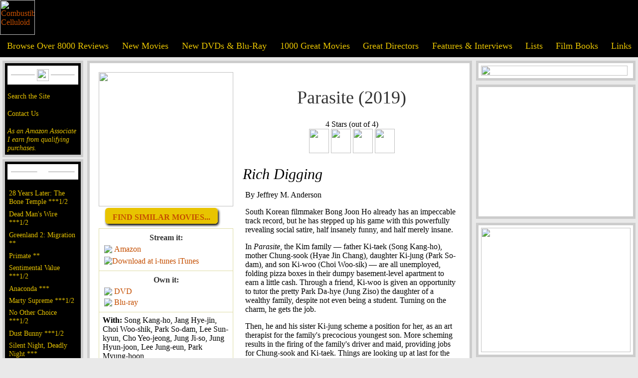

--- FILE ---
content_type: text/html; charset=UTF-8
request_url: https://www.combustiblecelluloid.com/2019/parasite.shtml
body_size: 40036
content:

<html xmlns="http://www.w3.org/1999/xhtml" xmlns:og="http://ogp.me/ns#" xmlns:fb="https://www.facebook.com/2008/fbml">
<div id="fb-root"></div>
<script async defer crossorigin="anonymous" src="https://connect.facebook.net/en_US/sdk.js#xfbml=1&version=v14.0" nonce="0aDFKt7a"></script>
    <HEAD>
        <TITLE>Combustible Celluloid Review - Parasite (2019), Bong Joon Ho, Han Jin-won , Bong Joon Ho , Song Kang-ho, Jang Hye-jin, Choi Woo-shik, Park So-dam, Lee Sun-kyun, Cho Yeo-jeong, Jung Ji-so, Jung Hyun-joon, Lee Jung-eun, Park Myung-hoon </TITLE>
        <meta charset="utf-8">
        <meta property="og:title" content="Parasite"/>
        <meta property="og:type" content="movie"/>
        <meta property="og:url" content="http://www.combustiblecelluloid.com/2019/parasite.shtml"/>
        <meta property="og:image" content="http://www.combustiblecelluloid.com/posters/tt6751668.jpg"/>
        <meta property="og:site_name" content="Combustible Celluloid"/>
        <meta property="fb:admins" content="280603147536"/>
        <meta property="og:description" content="Combustible Celluloid Review - Parasite (2019), written by Bong Joon Ho, Han Jin-won , directed by Bong Joon Ho , and with Song Kang-ho, Jang Hye-jin, Choi Woo-shik, Park So-dam, Lee Sun-kyun, Cho Yeo-jeong, Jung Ji-so, Jung Hyun-joon, Lee Jung-eun, Park Myung-hoon "/>
        <meta name="keywords" content="movies, movie reviews, reviews, films, film reviews, 
 cinema,  Cahiers du Cinema,  auteur theory,  directors,  dvd,  video,  digital watch">
        <meta charset="utf-8">
<style>
#search {
	text-align:center;
	font-size: 1.2em;
	font-family: 'American Typewriter', cursive;
	background-color: #E8C400;
	color:#000;
	margin:5px 0px 5px 0px;
	padding: 3px;
			    border: solid 3px #C44E00;
	
}

#infoTable {
	margin:0px 15px  0px 0px;
	border: 1px #DEDCA7;
	border-collapse:collapse;
	padding:5px;
}

#poster img {
	width: 270px;
	height: auto;
	margin: 0 15px 10px 0;
}

.ccFont {
	font-family: 'American Typewriter', cursive;
	font-size:16px;
}



.trailerButton {
	    background: #E8C400;
		margin:10px 0px 10px 0px;
    padding: 5px 15px 5px 15px;
    -webkit-border-radius: 6px;
    -moz-border-radius:6px;
    border-radius: 6px;
	    box-shadow: 2px 3px 4px #000;
		color: #C44E00;
	}
	

html, body {
	background-color: rgb(233, 233, 233);
	font-family: 'Sanchez', serif; 
	margin: 0; 
	width: 100%;
	height: 100%;
}

ul {
	list-style:none;
	margin: 0;
	padding: 0;
}

li {
	padding: 3px;
	}

ol {
color: rgb(150, 150, 150);
}

a {
	text-decoration: none;
	color: #C44E00;
}

H1 {
	font-family: 'American Typewriter', cursive; 
	text-align: center;
	font-size: 36px;
	color: #333;
	font-weight: normal;
	padding: 30px 0px 0px 0px;
}


H2 {
	font-family: 'American Typewriter', cursive;
	text-align: center;
	font-size: 32px;
	color: #333;
	font-weight: bold;
	padding: 30px 15px 0px 15px;
}

H3 {
	font-size: 30px;
	font-weight: normal;
	font-family: 'Sanchez', serif;
		font-style: italic;
	margin:15px 0 0 0;
	padding:0px;
}

H4 {
    font-family: 'American Typewriter', cursive;
    text-align: center;
    font-size: 20px;
    color: #333;
    font-weight: normal;
    padding: 0px;
    margin: 5px;
    font-style: italic;
}

H5 {
    font-family: 'American Typewriter', cursive;
    text-align: center;
    font-size: 16px;
    color: #333;
    font-weight: bold;
    padding: 0px;
    margin: 2px;
}

#blackHeading {
    text-align: center;
    padding: 10px 0px 5px 0px;
    font-size: 1.3em;
    font-family: 'American Typewriter', cursive;
    color: #fff;
    background: #000;
}

#headerTable {
	background: #000;
	font-family: 'American Typewriter', cursive;
}

#mainTable {
	padding: 5px;
	margin: 4px 2px 4px 2px;
	background: #000;
	font-family: 'American Typewriter', cursive;
		    border: solid 5px rgb(204, 204, 204);
}

#adTable {
	padding: 0px;
	margin: 0px;
}

#menuTable a {
	font-family: 'American Typewriter', cursive;
	color: #E8C400;
	font-size: 1.1em;
}

#mainMenuTitle {
	background: #fff;
	padding: 5px;
	margin: 0px 0px 15px 0px;
	font-family: 'American Typewriter', cursive;
}

#mainTable a {
	color: #E8C400;
	font-size: 0.9em;
}

#rating {
	text-align: center;
	font-family: 'American Typewriter', cursive;
}
	
	
#footer {
	font-family: 'American Typewriter', cursive;
}


#mainContent, #adContent, #searchDiv {
	padding: 5px;
	margin: 7px;
	background: #fff;
	margin: 4px 2px 4px 2px;
	    border: solid 5px rgb(204, 204, 204);
}
#searchDiv {
	padding:0;
}

#mainContent {
	padding: 15px;
}

#mainContent a, #adContent a {
	color: #C44E00;
}

#paddedImg img {
padding:10px;
}

#actionLinks {
	font-family: 'American Typewriter', cursive;
	font-size: 1.1em;
}

a:hover {
	color: #C44E00;
} /* mouse over link */
a:active {
	color: #C44E00;
} /* selected link */
#mainTable a:hover {
	color: #c44e00;
} /* mouse over link */
#mainTable a:active {
	color: #C44E00;
} /* selected link */
#menuTable a:hover {
	color: #C44E00;
} /* mouse over link */
#menuTable a:active {
	color: #C44E00;
} /* selected link */
#mainContent a:hover {
	color: #781c00;
}

#appSite {
	z-index:0;
}

#blockScreen {
	display: none;
    position: absolute;
    left: 0px;
    top: 0px;
    width: 100%;
    height: 100%;
    z-index: 950;
    display: none;
    background-color: #293940;
    filter: alpha(opacity = 85);
    opacity:.85;
}

#moviePlayer {
	display: none;
	position: absolute;
	top: 200px;
	left: 250px;
	padding: 25px;
	background: black;
	z-index: 999;
	border: 2px solid #65B0C7;
	margin: 0px;
	/*margin: 5px 0 20px 0;*/
	border-radius: 8px;
	-moz-border-radius: 8px;
	-webkit-box-shadow: 3px 3px 6px rgba(50, 50, 50, 0.75);
	-moz-box-shadow: 3px 3px 6px rgba(50, 50, 50, 0.75);
	box-shadow: 3px 3px 6px rgba(50, 50, 50, 0.75);
	cursor: pointer;
	background-repeat: no-repeat;
	background-position: top right;
	background-size: cover;
}

#closeButton {
    list-style: none;
    right: 0px;
    top: 0px;
    position: absolute;
    float: right;
}

p {
	padding:0px 5px 0px 5px;
}

h7 {
	font-family: 'American Typewriter', cursive;
	text-align: center;
	font-size: 28px;
	color: #333;
	font-weight: bold;
	padding: 0px;
	margin:0px;
}
#buttonArea {
	align:center;
}

#movieThingy a:hover,#buttonArea a:hover {
	color: #E8C400;
	    background: #C44E00;
	}
	
	#buttonArea li {
	margin:0px 10px 10px 10px;
	}
	
 .mothMatch {
	    background: #E8C400;
		margin:15px 0px 10px 0px;
    padding: 3px 15px 3px 15px;
    -webkit-border-radius: 6px;
    -moz-border-radius:6px;
    border-radius: 6px;
	    box-shadow: 2px 3px 4px #000;
		color: #C44E00;
						border: none;
	}

.mothMatch {
	padding: 10px 15px 5px 15px;
		text-transform: uppercase;
		font-family: 'American Typewriter', cursive;
	
}

.mothMatch:hover, a.mothMatch:hover{
	background: #e45119;
	color: #fff237;
}

.mothButton {
font-family: 'American Typewriter', cursive;
background: #E8C400;
padding: 13px 15px 5px 15px;
font-weight: bolder;
font-size: 32px;
-webkit-border-radius: 6px;
-moz-border-radius: 6px;
border-radius: 6px;
box-shadow: 3px 4px 4px #000;
color: #C44E00;
}

</style> 
<link rel="shortcut icon" href="../ccicon.ico" />
<link rel="alternate" type="application/rss+xml" title="Combustible Celluloid" href="feed://www.combustiblecelluloid.com/rss/rss-feed.xml" />
<script type="text/javascript">
 onload = function(){

 
        var contentURI = "http://www.moviethingy.com/application/generateccwebpage?url=" + document.URL;
        $.get("http://www.combustiblecelluloid.com/Global/grabber.php?grabberurl=" + contentURI, function(data){
            if (data != null && data != "") {
                $('#fromMoth').html(data);
            }
        });
    }
  var _gaq = _gaq || [];
  _gaq.push(['_setAccount', 'UA-38416231-1']);
  _gaq.push(['_setDomainName', 'combustiblecelluloid.com']);
  _gaq.push(['_setAllowLinker', true]);
  _gaq.push(['_trackPageview']);

  (function() {
    var ga = document.createElement('script'); ga.type = 'text/javascript'; ga.async = true;
    ga.src = ('https:' == document.location.protocol ? 'https://' : 'http://') + 'stats.g.doubleclick.net/dc.js';
    var s = document.getElementsByTagName('script')[0]; s.parentNode.insertBefore(ga, s);
  })();
  
  function showMovie() {
     if (document.getElementById('player') != null) {
        document.getElementById('player').src = document.getElementById('player').src + "&autoplay=1";
    }
    
    $('#moviePlayer').css('visibility', 'visible')
            $('#moviePlayer').show();
            $("#blockScreen").css("height", $('body').height());  
            $('#blockScreen').fadeIn(1000, function() {
		});
            }

function hideVideos(){
                if (document.getElementById('moviePlayer') != null) {
                $('#moviePlayer').css('visibility', 'hidden');
                $('#moviePlayer').hide();
				$('#blockScreen').fadeOut(1000, function() {});
                var div = document.getElementById('moviePlayer');
                if (div.getElementsByTagName("iframe") != null) {
                	var iframe = div.getElementsByTagName("iframe")[0].contentWindow;
    				func = 'stopVideo';
    				iframe.postMessage('{"event":"command","func":"' + func + '","args":""}', '*');
    			}
    			
                }
            }

</script> 
<meta name="robots" content="noimageindex">
</head>
<body marginwidth="0" marginheight="0" leftmargin="0" rightmargin="0" topmargin="0">
<div id="blockScreen">
</div>
<table id="headerTable" cellpadding="0" cellspacing="0" border="0" width="100%">
	<tr>
		<td width="2%" valign="bottom">
			<a href="/"><img src="../images/header60c.gif" alt="Combustible Celluloid" height="70" border="0"></a>
			<br>
		</td>
		<td>
<!-- end sidebar -->

<!-- header graphic -->
		</td>
	</tr>
</table>
<!-- menu -->
<table id="menuTable" cellpadding="12" cellspacing="0" border="0" width="100%" bgcolor="#000000">
	<tr>
		<td align="center">
			<a href="../reviews.shtml">Browse Over 8000 Reviews</a>
			<br>
		</td>
		<td align="center">
			<a href="../newmovies.shtml">New Movies</font></a>
		</td>
		<td align="center">
			<a href="../newdvds.shtml">New DVDs & Blu-Ray</a>
			<br>
		</td>
		<td align="center">
			<a href="../movies.shtml">1000 Great Movies</a>
			<br>
		</td>
		<td align="center">
			<a href="../director10.shtml">Great Directors</a>
			<br>
		</td>
		<td align="center">
			<a href="../interviews.shtml">Features & Interviews</a>
			<br>
		</td>
		<td align="center">
			<a href="../lists.shtml">Lists</a>
			<br>
		</td>
		<td align="center">
			<a href="../books.shtml">Film Books</a>
			<br>
		</td>
		<td align="center">
			<a href="../links.shtml">Links</a>
			<br>
		</td>
	</tr>
</table>
<!-- sidebar  -->
<table width="100%">
	<tr valign="top">
		<td width="24%">
<!-- An ongoing project offering discussions, reviews, and theories on the World's Greatest Movies. -->
<!-- Follow -->
			<div class="follow" id="mainTable">
				<table id="mainMenuTitle" width="100%" border="0" cellspacing="0" cellpadding="2">
					<tr>
						<td width="49%">
							<hr size="1">
						</td>
						<td width="2%">
							<img src="../images/est1997.png" height="24">
						</td>
						<td width="49%">
							<hr size="1">
						</td>
					</tr>
				</table>

<!-- SiteSearch Google -->

				<a href="../search.shtml">Search the Site</a>
				<br />
				<br />
				<a href="../contact.shtml">Contact Us</a>
				<br />
				<br />
<!-- /SiteSearch Google -->

<!-- Amazon disclaimer -->
<a target="_blank" href="https://www.amazon.com/b?_encoding=UTF8&tag=combustiblecellu&linkCode=ur2&linkId=c1b50878d57669480c3bca19945b8582&camp=1789&creative=9325&node=130"><I>As an Amazon Associate I earn from qualifying purchases.</I></a><img src="//ir-na.amazon-adsystem.com/e/ir?t=combustiblecellu&l=ur2&o=1" width="1" height="1" border="0" alt="" style="border:none !important; margin:0px !important;" />
<!-- /Amazon disclaimer -->

			</div>
			<div id="mainTable">
				<table id="mainMenuTitle" width="100%" border="0" cellspacing="0" cellpadding="2">
					<tr>
						<td width="49%">
							<hr size="1">
						</td>
						<td width="2%">
							<a href="../newmovies.shtml"><img src="../images/newmove.gif" height="14" border="0"></a>
							<br>
						</td>
						<td width="49%">
							<hr size="1">
						</td>
					</tr>
				</table>
				<ul>				

<LI><A HREF="/2026/twenty_eight_years_later_bone_temple.shtml">28 Years Later: The Bone Temple ***1/2</a></LI>
<LI><A HREF="/2026/dead_mans_wire.shtml">Dead Man's Wire ***1/2</A></LI>
<LI><A HREF="/2026/greenland2_migration.shtml">Greenland 2: Migration **</A></LI>
<LI><A HREF="/2026/primate.shtml">Primate **</a></LI>
<LI><A HREF="/2025/sentimental_value.shtml">Sentimental Value ***1/2</A></LI>
<LI><A HREF="/2025/anaconda25.shtml">Anaconda ***</A></LI>
<LI><A HREF="/2025/marty_supreme.shtml">Marty Supreme ***1/2</a></LI>
<LI><A HREF="/2025/no_other_choice.shtml">No Other Choice ***1/2</A></LI>
<LI><A HREF="/2025/dust_bunny.shtml">Dust Bunny ***1/2</a></LI>
<LI><A HREF="/2025/silent_night_deadly_night25.shtml">Silent Night, Deadly Night ***</a></LI>
<LI><A HREF="/2025/five_nights_at_freddys2.shtml">Five Nights at Freddy's 2 1/2*</a></LI>
<LI><A HREF="/2025/hamnet.shtml">Hamnet **</A></LI>
<LI><A HREF="/2025/secret_agent.shtml">The Secret Agent ***1/2</A></LI>
<LI><A HREF="/2025/wake_up_dead_man.shtml">Wake Up Dead Man: A Knives Out Mystery ***</A></LI>
<LI><A HREF="/2025/rental_family.shtml">Rental Family ***1/2</A></LI>
<LI><A HREF="/2025/wicked_for_good.shtml">Wicked: For Good ***1/2</a></LI>
<LI><A HREF="/2025/in_your_dreams.shtml">In Your Dreams ***1/2</A></LI>
<LI><A HREF="/2025/keeper.shtml">Keeper **1/2</A></LI>
<LI><A HREF="/2025/running_man25.shtml">The Running Man ***1/2</a></LI>
<LI><A HREF="/2025/sirat.shtml">Sirāt ***1/2</A></LI>
					<li>
						<a href="../newmovies.shtml"><b>More...</b></a> 
				</ul>
			</div>
			<div id="mainTable">
				<table id="mainMenuTitle" width="100%" border="0" cellspacing="0" cellpadding="2">
					<tr>
						<td width="49%">
							<hr size="1">
						</td>
						<td width="10%">
							<a href="../newdvds.shtml"><img src="../images/dvd.gif" align="center" height="22" border="0"></a>
							<br>
						</td>
						<td width="49%">
							<hr size="1">
						</td>
					</tr>
				</table>
				<ul>
<LI><A HREF="/classic/dead.shtml">The Dead (Criterion) ****</A></LI>
<LI><A HREF="/2025/one_battle_after_another.shtml">One Battle After Another ****</A></LI>
<LI><A HREF="/2025/roofman.shtml">Roofman ***</A></LI>
<LI><A HREF="/2025/shelby_oaks.shtml">Shelby Oaks **</A></LI>
<LI><A HREF="/2002/catchme.shtml">Catch Me If You Can ***1/2</a></LI>
<LI><A HREF="/2002/minority.shtml">Minority Report ***1/2</A></LI>
<LI><A HREF="/movies/alec_guinness_masterpiece_collection.shtml">Alec Guinness: Masterpiece Collection ****</A></LI>
<LI><A HREF="/hisgirl.shtml">His Girl Friday (Criterion Collection) ****</A></LI>
<LI><A HREF="/classic/laurel_hardy_year_three.shtml">Laurel and Hardy: Year Three (Flicker Alley) ****</a></LI>
<LI><A HREF="/2005/aeonflux.shtml">Aeon Flux *1/2</A></LI>
<LI><A HREF="/classic/amersilhor.shtml">The Cat and the Canary ****</A></LI>
<LI><A HREF="/2025/eddington.shtml">Eddington **1/2</A></LI>
<LI><A HREF="/movies/el.shtml">Él (Criterion Collection) ***1/2</A></LI>
<LI><A HREF="/2025/long_walk.shtml">The Long Walk ***1/2</A></LI>
<LI><A HREF="/2025/mission_impossible_final_reckoning.shtml">Mission: Impossible - The Final Reckoning **1/2</A></LI>
<LI><A HREF="/2025/naked_gun.shtml">The Naked Gun ***</A></LI>
<LI><A HREF="/movies/rampage.shtml">Rampage (1987) ***1/2</A></LI>
<LI><A HREF="/2025/spinal_tap_ii.shtml">Spinal Tap II: The End Continues ***</a></LI>
<LI><A HREF="/2025/splitsville.shtml">Splitsville **1/2</A></LI>
<LI><A HREF="/2025/together25.shtml">Together ***</A></LI>
					<li>
						<a href="../newdvds.shtml"><b>More...</b></a>
					</li>
				</ul>
			</div>
			<div id="mainTable">
				<table id="mainMenuTitle" width="100%" border="0" cellspacing="0" cellpadding="2">
					<tr>
						<td width="49%">
							<hr size="1">
						</td>
						<td width="2%">
							<a href="../interviews.shtml"><img src="../images/features.gif" width="79" height="14" border="0" alt="Film Features"></a>
							<br>
						</td>
						<td width="49%">
							<hr size="1">
						</td>
					</tr>
				</table>
				<ul>
<LI><A HREF="https://www.combustiblecelluloid.com/Lists/year2025.shtml">The Ten Best Films of 2025</A></LI>
<LI><A HREF="https://www.combustiblecelluloid.com/sffcc.shtml">The 2025 San Francisco Bay Area Film Critics Circle Awards</A></LI>
<LI><A HREF="https://www.sfexaminer.com/culture/movies-and-tv/in-your-dreams-netflix-kuku-studios/article_a3dc2ead-c2a7-4e9c-bb9a-3030bab0e58e.html">Simu Liu & Alex Woo on <I>In Your Dreams</I></A></LI>
<LI><A HREF="https://www.sfexaminer.com/culture/movies-and-tv/nia-dacosta-hedda-sffilm-little-woods-the-marvels/article_965a2296-9757-4f5c-90f7-0b0fa8862e08.html">Nia DaCosta on <I>Hedda</I></A></LI>
<LI><A HREF="https://www.sfexaminer.com/culture/movies-and-tv/henrietta-szold-documentary-gives-unheralded-icon-her-due/article_a0ee0232-34fb-4996-8d13-68b3046b7cdf.html">Abby Ginzberg on <I>Labors of Love: The Life and Legacy of Henrietta Szold</I></A></LI>
<LI><A HREF="https://www.sfexaminer.com/culture/movies-and-tv/san-francisco-stars-in-deeply-affecting-indie-outerlands/article_048cb5a0-f7ce-41b0-b3c7-fbbd0c12d53a.html">Elena Oxman on <I>Outerlands</I></A></LI>
<LI><A HREF="https://www.sfexaminer.com/culture/movies-and-tv/sf-educated-filmmaker-makes-feature-debut-inspired-by-norcal-roots/article_036fa657-0c2b-47ae-b82a-b48137de4fe5.html">Isaiah Saxon on <I>The Legend of Ochi</I></A></LI>
<LI><A HREF="https://www.sfexaminer.com/culture/movies-and-tv/transformers-one-brings-director-josh-cooley-full-circle/article_2876eec4-7786-11ef-9a60-f3b41f2773b5.html">Josh Cooley on <I>Transformers One</I></A></LI>
<LI><A HREF="https://www.sfexaminer.com/culture/planetwalker-john-francis-recounts-his-two-remarkable-vows/article_1cc20f6e-5602-11ef-9074-172196b29c0c.html">Dr. John Francis & Dominic Gill on <I>Planetwalker</I></A></LI>
<LI><A HREF="https://www.sfexaminer.com/culture/movies-and-tv/article_2d135f20-5117-11ef-af9d-cf79c7f5d41e.html">Colman Domingo, Sean San José, Clarence Maclin, & Greg Kwedar on <I>Sing Sing</i></a></LI>
<LI><A HREF="https://www.sfexaminer.com/culture/movies-and-tv/bay-area-roots-of-didi-clear-on-screen-behind-scenes/article_59d54fa8-504c-11ef-bbc3-e71c280000e2.html">Sean Wang & Joan Chen on <I>Dìdi</I></a></LI>
<LI><A HREF="https://www.sfexaminer.com/culture/movies-and-tv/carol-doda-documentary-depicts-career-of-sf-topless-dancer/article_2b0c063e-e0a9-11ee-ab03-67aa81e15007.html">Jonathan Parker on <I>Carol Doda Topless at the Condor</I></A></LI>
<LI><A HREF="https://www.sfexaminer.com/culture/movies-and-tv/documentary-spotlights-san-quentin-marathon-runners/article_289e1b64-574f-11ee-9a75-1b850d252d6d.html">Christine Yoo and Jennifer Kroot on <I>26.2 to Life</I></A></LI>
<LI><A HREF="/interviews/jazmin_jones.shtml">Jazmin Jones on <I>Seeking Mavis Beacon</i></a></LI>
<LI><A HREF="https://www.combustiblecelluloid.com/books/clint_iconic_filmmaker_book.shtml">Book Review: <I>Clint Eastwood: The Iconic Filmmaker and His Work</I></A></LI>
<LI><A HREF="https://www.sfexaminer.com/culture/movies-and-tv/chef-curry-with-the-doc-new-film-arrives-on-screens/article_bdc1882e-25aa-11ee-96a0-4b3132085787.html">Peter Nicks on <I>Stephen Curry: Underrated</I></A></LI>
<LI><A HREF="https://www.sfexaminer.com/culture/bay-area-director-debuts-new-film-earth-mama-at-the-roxie/article_fa26b14e-15ed-11ee-9923-7b4d023fe57a.html">Savanah Leaf on <I>Earth Mama</I></A></LI>
<LI><A HREF="https://www.sfexaminer.com/bay-area-based-pixar-reinvents-animation-rules-in-elemental/article_cc531ee2-107f-11ee-9e6e-e348fb430d78.html">Peter Sohn on <I>Elemental</I></A></LI>
<LI><A HREF="https://www.sfexaminer.com/culture/movies-and-tv/kelly-reichardt-talks-about-her-new-film-showing-up/article_38d2e180-da23-11ed-8553-87b9d59f0c3e.html">Kelly Reichardt on <I>Showing Up</I></A></LI>
<LI><A HREF="/books/once_upon_a_rind.shtml">Book Review: Once Upon a Rind In Hollywood</A></LI>
</ul>
			</div>
<!-- div id="mainTable">
					<table id="mainMenuTitle" width="100%" border=0 cellspacing=0
						cellpadding=2>
						<tr>
							<td width="49%"><hr size=1></td>
							<td width="2%"><a HREF="../reviews.shtml"><IMG
									SRC="../images/archivedreviews.gif" WIDTH="95" HEIGHT="14"
									id="header" border=0></a><br></td>
							<td width="49%"><hr size=1></td>
						</tr>
					</table>
					<a HREF="../reviews.shtml">Reviews A-C</a><br> <a
						HREF="../reviews_d.shtml">Reviews D-F</a><br> <a
						HREF="../reviews_g.shtml">Reviews G-J</a><br> <a
						HREF="../reviews_k.shtml">Reviews K-M</a><br> <a
						HREF="../reviews_n.shtml">Reviews N-Q</a><br> <a
						HREF="../reviews_r.shtml">Reviews R-T</a><br> <a
						HREF="../reviews_u.shtml">Reviews U-Z</a><br> &nbsp;<br>
				</div-->

<!-- Google tag (gtag.js) -->
<script async src="https://www.googletagmanager.com/gtag/js?id=G-CTBGC3KJRB"></script>
<script>
  window.dataLayer = window.dataLayer || [];
  function gtag(){dataLayer.push(arguments);}
  gtag('js', new Date());

  gtag('config', 'G-CTBGC3KJRB');
</script>
<!-- End Google tag -->

<!-- google adsense code -->
<script async src="https://pagead2.googlesyndication.com/pagead/js/adsbygoogle.js?client=ca-pub-2640631550770032"
     crossorigin="anonymous"></script>
<!--/google adsense code -->

<!-- Start Quantcast tag -->
<!-- End Quantcast tag -->
			&nbsp; 
			<br>
		</td>
		<td width="100%" valign="top">
			<div id="mainContent">
				
<!-- end sidebar -->

        <table border="0">
            <tr>
                <td valign="top" width="230px">
                    <div id="fromMoth">
                                                <div id="poster">
                             
                            <a href= "https://www.amazon.com/Parasite-Criterion-Collection-Kang-ho-Song/dp/B08CW9LXD8/ref=as_li_ss_tl?_encoding=UTF8&amp;qid=1603997726&amp;sr=1-1&amp;linkCode=ll1&amp;tag=combustiblecellu&amp;linkId=cdba28d7f2ca610307183fdb4280b747&amp;language=en_US"target="_blank"><img src="http://www.combustiblecelluloid.com/posters/tt6751668.jpg"/></a>                                                                                                                                                                                                 </div>
                        <div id="buttonArea">
                            <ul>
                                								                                <li>
                                    <a class="mothMatch" href="https://www.moviethingy.com/application/moviematches?movieId=181084" title="Find similar movies..." target="_blank"><strong>Find similar movies...</strong></a>
                                </li>
								                            </ul>
                        </div>
                        <table id="infoTable" border="1" cellpadding="7" cellspacing="5">
                                                        <tr>
                                <td>
                                    <h5>Stream it:</h5>
                                                                        <table>
                                        <tr>
                                            <td>
                                                <a class="ccFont" href= "https://amzn.to/2SIoRKd" target="_blank"><img src="http://www.combustiblecelluloid.com/images/amazon_32.png" /></a>
                                            </td>
                                            <td>
                                                <a class="ccFont" href= "https://amzn.to/2SIoRKd" target="_blank">Amazon </a>
                                            </td>
                                        </tr>
                                    </table>
                                                                                                            <table>
                                        <tr>
                                            <td>
                                                <a class="ccFont" href= "https://apple.co/48gvN7M" target="itunes_store"><img src="http://www.combustiblecelluloid.com/images/apple_32.png" alt="Download at i-tunes" style="border: 0;"/></a>
                                            </td>
                                            <td>
                                                <a class="ccFont" href= "https://apple.co/48gvN7M" target="itunes_store">iTunes </a>
                                            </td>
                                        </tr>
                                    </table>
                                                                                                        </td>
                            </tr>
                                                         
                                                        <tr>
                                <td>
                                    <h5>Own it:</h5>
                                    <table align="left">
                                                                                <tr>
                                            <td>
                                                <a class="ccFont" href= "https://www.amazon.com/Parasite-Criterion-Collection-Kang-ho-Song/dp/B08CW9LXD8/ref=as_li_ss_tl?_encoding=UTF8&amp;qid=1603997726&amp;sr=1-1&amp;linkCode=ll1&amp;tag=combustiblecellu&amp;linkId=cdba28d7f2ca610307183fdb4280b747&amp;language=en_US" target="_blank"><img src="http://www.combustiblecelluloid.com/images/amazon_32.png" /> </a>
                                            </td>
                                            <td>
                                                <a class="ccFont" href= "https://www.amazon.com/Parasite-Criterion-Collection-Kang-ho-Song/dp/B08CW9LXD8/ref=as_li_ss_tl?_encoding=UTF8&amp;qid=1603997726&amp;sr=1-1&amp;linkCode=ll1&amp;tag=combustiblecellu&amp;linkId=cdba28d7f2ca610307183fdb4280b747&amp;language=en_US" target="_blank">DVD</a>
                                            </td>
                                        </tr>                                                                                <tr>
                                            <td>
                                                <a class="ccFont" href= "https://www.amazon.com/Parasite-Criterion-Collection-Blu-ray-Kang-ho/dp/B08CWBFFC6/ref=as_li_ss_tl?dchild=1&amp;keywords=parasite+criterion&amp;qid=1603997726&amp;s=movies-tv&amp;sr=1-1&amp;linkCode=ll1&amp;tag=combustiblecellu&amp;linkId=74af5c176791fa7451af05dee8cee55f&amp;language=en_US" target="_blank"><img src="http://www.combustiblecelluloid.com/images/amazon_32.png" /> </a>
                                            </td>
                                            <td>
                                            <a class="ccFont" href= "https://www.amazon.com/Parasite-Criterion-Collection-Blu-ray-Kang-ho/dp/B08CWBFFC6/ref=as_li_ss_tl?dchild=1&amp;keywords=parasite+criterion&amp;qid=1603997726&amp;s=movies-tv&amp;sr=1-1&amp;linkCode=ll1&amp;tag=combustiblecellu&amp;linkId=74af5c176791fa7451af05dee8cee55f&amp;language=en_US" target="_blank">Blu-ray</a>
                                        </tr>
                                                                                                                                                                                                        </tr>

                                                                                                

                                                
                                    </table>
                                </td>
                            </tr>
                            <tr>
                                <td>
                                    <B>
                                    With: </b>Song Kang-ho, Jang Hye-jin, Choi Woo-shik, Park So-dam, Lee Sun-kyun, Cho Yeo-jeong, Jung Ji-so, Jung Hyun-joon, Lee Jung-eun, Park Myung-hoon 
                                    <BR>
                                </td>
                            </tr>
                            <tr>
                                <td>
                                    <B>Written by: </B>Bong Joon Ho, Han Jin-won 
                                    <BR>
                                </td>
                            </tr>
                            <tr>
                                <td>
                                    <B>Directed by: </B>Bong Joon Ho 
                                    <BR>
                                </td>
                            </tr>
                            <tr>
                                <td>
                                    <B>MPAA Rating: </B>R for language, some violence and sexual content 
                                    <BR>
                                </td>
                            </tr>
                                                        <tr>
                                <td>
                                    <B>Language: </B>Korean, with English subtitles
                                    <BR>
                                </td>
                            </tr>
                                                        <tr>
                                <td>
                                    <B>Running Time: </B>132
                                    <BR>
                                </td>
                            </tr>
                            <tr>
                                <td>
                                    <B>Date: </B>10/11/2019
                                </td>
                            </tr>
                            <tr>
                                <td>
                                    <table>
                                        <tr>
                                            <td>
                                                <a class="ccFont" href= "https://www.imdb.com/title/tt6751668/" target="_blank"><img src="/images/imdb.jpeg" border: 0;"></a>
                                            </td>
                                            <td>
                                                <a class="ccFont" href= "https://www.imdb.com/title/tt6751668/" target="_blank">IMDB</a>
                                            </td>
                                        </tr>
                                    </table>
                                </td>
                            </tr>
                        </table>
                    </div>
                </td>
                <td valign="top">
                    <div id="titleBox">
                        <h1>Parasite (2019)</h1>
                        <div id="rating"> 4 Stars (out of 4)<BR>

<IMG SRC="../images/fellini_one.gif" WIDTH="40" HEIGHT="49">
<IMG SRC="../images/fellini_one.gif" WIDTH="40" HEIGHT="49">
<IMG SRC="../images/fellini_one.gif" WIDTH="40" HEIGHT="49">
<IMG SRC="../images/fellini_one.gif" WIDTH="40" HEIGHT="49">
</div>

                    </div>

                    <table>
                        <tr>
                            <td valign="top">
<div class="fb-like" data-href="https://www.combustiblecelluloid.com/2019/parasite.shtml" data-width="" data-layout="button_count" data-action="like" data-size="small" data-share="true"></div>
                            </td>
                        </tr>
                    </table>

                    <h3>Rich Digging</h3>
                     <P>By Jeffrey M. Anderson</P>

<P>South Korean filmmaker Bong Joon Ho already has an impeccable track record, but he has stepped up his game with this powerfully revealing social satire, half insanely funny, and half merely insane. </P>

<P>In <I>Parasite</I>, the Kim family — father Ki-taek (Song Kang-ho), mother Chung-sook (Hyae Jin Chang), daughter Ki-jung (Park So-dam), and son Ki-woo (Choi Woo-sik) — are all unemployed, folding pizza boxes in their dumpy basement-level apartment to earn a little cash. Through a friend, Ki-woo is given an opportunity to tutor the pretty Park Da-hye (Jung Ziso) the daughter of a wealthy family, despite not even being a student. Turning on the charm, he gets the job.</P>

<P>Then, he and his sister Ki-jung scheme a position for her, as an art therapist for the family's precocious youngest son. More scheming results in the firing of the family's driver and maid, providing jobs for Chung-sook and Ki-taek. Things are looking up at last for the Kims, until a bizarre secret turns everything totally sideways.</P>

<P>Certainly <I>Parasite</I> might feel uneven to some audiences because of its radical shifts in tone, from a clever comedy to a violent, dark tragedy, but it's more likely that Bong has executed everything as planned. Each insignificant detail, from the young boy Da-song's love of American Indians, to a peach allergy, and the Kim family's sad little half-basement apartment, has been planted for some specific, exacting reason.</P>

<P>Cleanly and slickly constructed, <I>Parasite</I> takes perverse pleasure in the scamming of the rich people during the leisurely and funny first half, and that pleasure is contagious. But when the second half comes, it's not only a narrative shock, but it also forces viewers to ask hard questions about why the first half had been so enjoyable.</P>

<P>In earlier films like <A HREF="http://www.combustiblecelluloid.com/2007/host.shtml"><I>The Host</I></A>, <A HREF="http://www.combustiblecelluloid.com/2014/snowpiercer.shtml"><I>Snowpiercer</I></A>, and <A HREF="http://www.combustiblecelluloid.com/2017/okja.shtml"><I>Okja</I></A>, Bong slyly explored the impact humans have had on our environment, but in Parasite, he looks at an even bigger picture. He wonders why humans tend to look away from, or insulate themselves, from the troubles and suffering of others. In this movie, reaching the high ground is certainly desirable, but those occupying the low ground aren't going anywhere.</P>

                    <table>
                        <tr>
                            <td valign="top">
<div class="fb-like" data-href="https://www.combustiblecelluloid.com/2019/parasite.shtml" data-width="" data-layout="button_count" data-action="like" data-size="small" data-share="true"></div>
                            </td>
                        </tr>
                    </table>

<div data-jw-widget
data-api-key="NdLnKQQGR4L2WR6mY9aHEamHTiXhRDp7"
data-url-path="/us/movie/parasite"
data-theme="light">
</div>
<div>
<a style="font-size: 11px; font-family: sans-serif; color: black; text-decoration: none;"
target="_blank" data-original="https://www.justwatch.com" href="https://www.justwatch.com/us">
Powered by
<span style="display: -moz-inline-box; display: inline-block; width: 66px; height: 10px;
margin-left: 3px; background: url(https://widget.justwatch.com/assets/JW_logo_black_10px.svg);
overflow: hidden; text-indent: -3000px;">JustWatch</span>
</a>
</div>
<script async src="https://widget.justwatch.com/justwatch_widget.js"></script>

                </td>
            </tr>
        </table>
        </div>			</td>			<td valign="top">				<table id="adTable" cellpadding=0 cellspacing=0>					<tr>						<td>							<div id="adContent"><A HREF="https://www.rottentomatoes.com/critics/jeffrey-m-anderson/movies?critic=self" target="blank" border="0"><IMG SRC="../images/rottentomatoesapproved.jpg" width="99%"></A>							</div>						</td>					</tr>					<tr>						<td>							<div id="adContent"><!--Google ad --><script async src="https://pagead2.googlesyndication.com/pagead/js/adsbygoogle.js?client=ca-pub-2640631550770032"     crossorigin="anonymous"></script><!-- Sidebar Ad 2 --><ins class="adsbygoogle"     style="display:inline-block;width:300px;height:250px"     data-ad-client="ca-pub-2640631550770032"     data-ad-slot="1979652112"></ins><script>     (adsbygoogle = window.adsbygoogle || []).push({});</script><!--/Google ad -->							</div>						</td>					</tr>					<tr>						<td>							<div id="adContent"><!--Cinemark ad --><a href="https://www.tkqlhce.com/click-100743770-15021682" target="_top"><img src="https://www.ftjcfx.com/image-100743770-15021682" width="300" height="250" alt="" border="0"/></a><!--/Cinemark ad -->							</div>						</td>					</tr>					<tr>						<td>							<div id="adContent"><!--Brookstone ad --><a href="https://www.anrdoezrs.net/click-100743770-15465471" target="_top"><img src="https://www.tqlkg.com/image-100743770-15465471" width="300" height="250" alt="" border="0"/></a><!--/Brookstone ad -->							</div>						</td>					</tr>					<tr>						<td>							<div id="adContent"><!--Gruv ad --><a href="https://www.tkqlhce.com/click-100743770-15516022" target="_top"><img src="https://www.tqlkg.com/image-100743770-15516022" width="300" height="250" alt="" border="0"/></a><!--/Gruv ad -->							</div>						</td>					</tr><!--CD Universe ad --><!--/CD Universe ad -->					<tr>						<td>							<div id="adContent"><!--Hulu ad --><a href="https://click.linksynergy.com/fs-bin/click?id=%2aYBBqDzid50&offerid=1589238.6678&subid=0&type=4"><IMG border="0" alt="Hulu" src="https://ad.linksynergy.com/fs-bin/show?id=%2aYBBqDzid50&bids=1589238.6678&subid=0&type=4&gridnum=13"></a><!--/Hulu ad -->							</div>						</td>					</tr>					<tr>						<td>							<div id="adContent"><!--Taschen --><a href="https://click.linksynergy.com/fs-bin/click?id=*YBBqDzid50&offerid=518265.1374&subid=0&type=4"><IMG border="0"   alt="TASCHEN" src="https://ad.linksynergy.com/fs-bin/show?id=*YBBqDzid50&bids=518265.1374&subid=0&type=4&gridnum=13"></a><!--/Taschen -->							</div>						</td>					</tr>					<tr>						<td>							<div id="adContent"><!--Movies Unlimited ad --><a href="https://www.pntrac.com/t/SUJHRUZIS0dCTEhOSUhCRkhMSEZM" rel="sponsored"><img src="//www.pntrac.com/b/SUJHRUZIS0dCTEhOSUhCRkhMSEZM" border="0" width="300" height="250" title="Movies Unlimited" alt="Movies Unlimited"></a><!--/Movies Unlimited ad -->							</div>						</td>					</tr>					<tr>						<td>							<div id="adContent"><!--Deep Discount ad --><a href="https://www.pjtra.com/t/SUJGSkVFS05CTEhOSUhCRkVFSkpH" rel="sponsored"><img src="//www.pjtra.com/b/SUJGSkVFS05CTEhOSUhCRkVFSkpH" border="0" width="300" height="250" title="300x250" alt="300x250"></a><!--/Deep Discount ad -->							</div>						</td>					</tr>									</table>			</td>		</tr>	</table>	<div style="margin: 10px" align=right>		<table id="menuTable" cellpadding=8 cellspacing=0 border=0			width="100%" bgcolor="#000000">			<tr align=center>				<td align="center"><a HREF="../reviews.shtml">Browse Over 5000 Reviews</a><br></td>				<td align="center"><a HREF="../movies.shtml">1000 Great Movies</a><br></td>				<td align="center"><a HREF="../interviews.shtml">Features & Interviews</a><br></td>				<td align="center"><a HREF="../lists.shtml">Lists</a><br></td>				<td align="center"><a HREF="../newmovies.shtml">New Movies</font></a></td>				<td align="center"><a HREF="../newdvds.shtml">New DVDs & Blu-Ray</a><br></td>				<td align="center"><a HREF="http://www.combustiblecelluloid.com/director10.shtml">Great Directors</a><br></td>				<td align="center"><a HREF="../books.shtml">Film Books</a><br></td>				<td align="center"><a HREF="../links.shtml">Links</a><br></td>			</tr>		</table>		<div id="footer" align="center">			<br /> <br /> <a HREF="../other.shtml">About</a> | <a				HREF="../contact.shtml">Contact</a> | <a				HREF="http://jeffreymanderson.blogspot.com/">Blog</a> <br /> <br />			<font size="-2">Copyright &copy; 1997-2026 Jeffrey M. Anderson</font>		</div>	</div>
        </BODY>
    </HTML>



--- FILE ---
content_type: text/html; charset=utf-8
request_url: https://www.google.com/recaptcha/api2/aframe
body_size: 269
content:
<!DOCTYPE HTML><html><head><meta http-equiv="content-type" content="text/html; charset=UTF-8"></head><body><script nonce="1QYmR3-BzWvIz8IbHn2wPw">/** Anti-fraud and anti-abuse applications only. See google.com/recaptcha */ try{var clients={'sodar':'https://pagead2.googlesyndication.com/pagead/sodar?'};window.addEventListener("message",function(a){try{if(a.source===window.parent){var b=JSON.parse(a.data);var c=clients[b['id']];if(c){var d=document.createElement('img');d.src=c+b['params']+'&rc='+(localStorage.getItem("rc::a")?sessionStorage.getItem("rc::b"):"");window.document.body.appendChild(d);sessionStorage.setItem("rc::e",parseInt(sessionStorage.getItem("rc::e")||0)+1);localStorage.setItem("rc::h",'1769418876209');}}}catch(b){}});window.parent.postMessage("_grecaptcha_ready", "*");}catch(b){}</script></body></html>